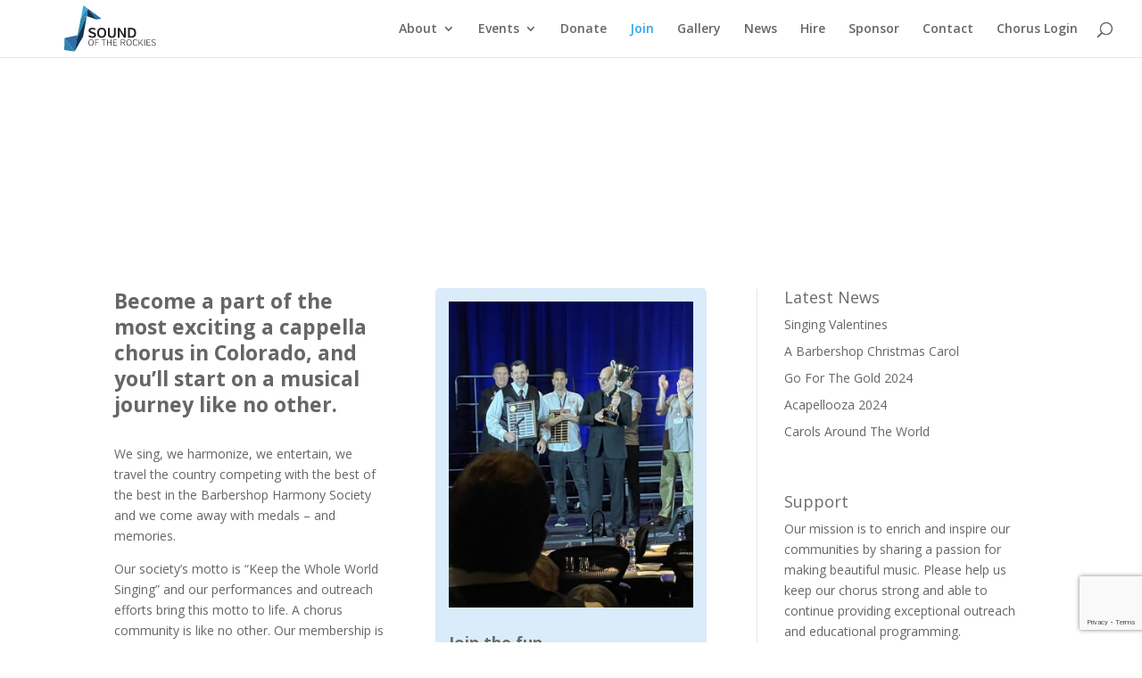

--- FILE ---
content_type: text/html; charset=utf-8
request_url: https://www.google.com/recaptcha/api2/anchor?ar=1&k=6LfDl9EUAAAAAOjRj78xwWc0kPtURw2-eE8pCdEt&co=aHR0cHM6Ly9zb3VuZG9mdGhlcm9ja2llcy5jb206NDQz&hl=en&v=N67nZn4AqZkNcbeMu4prBgzg&size=invisible&anchor-ms=20000&execute-ms=30000&cb=x64awhsm9cwn
body_size: 48895
content:
<!DOCTYPE HTML><html dir="ltr" lang="en"><head><meta http-equiv="Content-Type" content="text/html; charset=UTF-8">
<meta http-equiv="X-UA-Compatible" content="IE=edge">
<title>reCAPTCHA</title>
<style type="text/css">
/* cyrillic-ext */
@font-face {
  font-family: 'Roboto';
  font-style: normal;
  font-weight: 400;
  font-stretch: 100%;
  src: url(//fonts.gstatic.com/s/roboto/v48/KFO7CnqEu92Fr1ME7kSn66aGLdTylUAMa3GUBHMdazTgWw.woff2) format('woff2');
  unicode-range: U+0460-052F, U+1C80-1C8A, U+20B4, U+2DE0-2DFF, U+A640-A69F, U+FE2E-FE2F;
}
/* cyrillic */
@font-face {
  font-family: 'Roboto';
  font-style: normal;
  font-weight: 400;
  font-stretch: 100%;
  src: url(//fonts.gstatic.com/s/roboto/v48/KFO7CnqEu92Fr1ME7kSn66aGLdTylUAMa3iUBHMdazTgWw.woff2) format('woff2');
  unicode-range: U+0301, U+0400-045F, U+0490-0491, U+04B0-04B1, U+2116;
}
/* greek-ext */
@font-face {
  font-family: 'Roboto';
  font-style: normal;
  font-weight: 400;
  font-stretch: 100%;
  src: url(//fonts.gstatic.com/s/roboto/v48/KFO7CnqEu92Fr1ME7kSn66aGLdTylUAMa3CUBHMdazTgWw.woff2) format('woff2');
  unicode-range: U+1F00-1FFF;
}
/* greek */
@font-face {
  font-family: 'Roboto';
  font-style: normal;
  font-weight: 400;
  font-stretch: 100%;
  src: url(//fonts.gstatic.com/s/roboto/v48/KFO7CnqEu92Fr1ME7kSn66aGLdTylUAMa3-UBHMdazTgWw.woff2) format('woff2');
  unicode-range: U+0370-0377, U+037A-037F, U+0384-038A, U+038C, U+038E-03A1, U+03A3-03FF;
}
/* math */
@font-face {
  font-family: 'Roboto';
  font-style: normal;
  font-weight: 400;
  font-stretch: 100%;
  src: url(//fonts.gstatic.com/s/roboto/v48/KFO7CnqEu92Fr1ME7kSn66aGLdTylUAMawCUBHMdazTgWw.woff2) format('woff2');
  unicode-range: U+0302-0303, U+0305, U+0307-0308, U+0310, U+0312, U+0315, U+031A, U+0326-0327, U+032C, U+032F-0330, U+0332-0333, U+0338, U+033A, U+0346, U+034D, U+0391-03A1, U+03A3-03A9, U+03B1-03C9, U+03D1, U+03D5-03D6, U+03F0-03F1, U+03F4-03F5, U+2016-2017, U+2034-2038, U+203C, U+2040, U+2043, U+2047, U+2050, U+2057, U+205F, U+2070-2071, U+2074-208E, U+2090-209C, U+20D0-20DC, U+20E1, U+20E5-20EF, U+2100-2112, U+2114-2115, U+2117-2121, U+2123-214F, U+2190, U+2192, U+2194-21AE, U+21B0-21E5, U+21F1-21F2, U+21F4-2211, U+2213-2214, U+2216-22FF, U+2308-230B, U+2310, U+2319, U+231C-2321, U+2336-237A, U+237C, U+2395, U+239B-23B7, U+23D0, U+23DC-23E1, U+2474-2475, U+25AF, U+25B3, U+25B7, U+25BD, U+25C1, U+25CA, U+25CC, U+25FB, U+266D-266F, U+27C0-27FF, U+2900-2AFF, U+2B0E-2B11, U+2B30-2B4C, U+2BFE, U+3030, U+FF5B, U+FF5D, U+1D400-1D7FF, U+1EE00-1EEFF;
}
/* symbols */
@font-face {
  font-family: 'Roboto';
  font-style: normal;
  font-weight: 400;
  font-stretch: 100%;
  src: url(//fonts.gstatic.com/s/roboto/v48/KFO7CnqEu92Fr1ME7kSn66aGLdTylUAMaxKUBHMdazTgWw.woff2) format('woff2');
  unicode-range: U+0001-000C, U+000E-001F, U+007F-009F, U+20DD-20E0, U+20E2-20E4, U+2150-218F, U+2190, U+2192, U+2194-2199, U+21AF, U+21E6-21F0, U+21F3, U+2218-2219, U+2299, U+22C4-22C6, U+2300-243F, U+2440-244A, U+2460-24FF, U+25A0-27BF, U+2800-28FF, U+2921-2922, U+2981, U+29BF, U+29EB, U+2B00-2BFF, U+4DC0-4DFF, U+FFF9-FFFB, U+10140-1018E, U+10190-1019C, U+101A0, U+101D0-101FD, U+102E0-102FB, U+10E60-10E7E, U+1D2C0-1D2D3, U+1D2E0-1D37F, U+1F000-1F0FF, U+1F100-1F1AD, U+1F1E6-1F1FF, U+1F30D-1F30F, U+1F315, U+1F31C, U+1F31E, U+1F320-1F32C, U+1F336, U+1F378, U+1F37D, U+1F382, U+1F393-1F39F, U+1F3A7-1F3A8, U+1F3AC-1F3AF, U+1F3C2, U+1F3C4-1F3C6, U+1F3CA-1F3CE, U+1F3D4-1F3E0, U+1F3ED, U+1F3F1-1F3F3, U+1F3F5-1F3F7, U+1F408, U+1F415, U+1F41F, U+1F426, U+1F43F, U+1F441-1F442, U+1F444, U+1F446-1F449, U+1F44C-1F44E, U+1F453, U+1F46A, U+1F47D, U+1F4A3, U+1F4B0, U+1F4B3, U+1F4B9, U+1F4BB, U+1F4BF, U+1F4C8-1F4CB, U+1F4D6, U+1F4DA, U+1F4DF, U+1F4E3-1F4E6, U+1F4EA-1F4ED, U+1F4F7, U+1F4F9-1F4FB, U+1F4FD-1F4FE, U+1F503, U+1F507-1F50B, U+1F50D, U+1F512-1F513, U+1F53E-1F54A, U+1F54F-1F5FA, U+1F610, U+1F650-1F67F, U+1F687, U+1F68D, U+1F691, U+1F694, U+1F698, U+1F6AD, U+1F6B2, U+1F6B9-1F6BA, U+1F6BC, U+1F6C6-1F6CF, U+1F6D3-1F6D7, U+1F6E0-1F6EA, U+1F6F0-1F6F3, U+1F6F7-1F6FC, U+1F700-1F7FF, U+1F800-1F80B, U+1F810-1F847, U+1F850-1F859, U+1F860-1F887, U+1F890-1F8AD, U+1F8B0-1F8BB, U+1F8C0-1F8C1, U+1F900-1F90B, U+1F93B, U+1F946, U+1F984, U+1F996, U+1F9E9, U+1FA00-1FA6F, U+1FA70-1FA7C, U+1FA80-1FA89, U+1FA8F-1FAC6, U+1FACE-1FADC, U+1FADF-1FAE9, U+1FAF0-1FAF8, U+1FB00-1FBFF;
}
/* vietnamese */
@font-face {
  font-family: 'Roboto';
  font-style: normal;
  font-weight: 400;
  font-stretch: 100%;
  src: url(//fonts.gstatic.com/s/roboto/v48/KFO7CnqEu92Fr1ME7kSn66aGLdTylUAMa3OUBHMdazTgWw.woff2) format('woff2');
  unicode-range: U+0102-0103, U+0110-0111, U+0128-0129, U+0168-0169, U+01A0-01A1, U+01AF-01B0, U+0300-0301, U+0303-0304, U+0308-0309, U+0323, U+0329, U+1EA0-1EF9, U+20AB;
}
/* latin-ext */
@font-face {
  font-family: 'Roboto';
  font-style: normal;
  font-weight: 400;
  font-stretch: 100%;
  src: url(//fonts.gstatic.com/s/roboto/v48/KFO7CnqEu92Fr1ME7kSn66aGLdTylUAMa3KUBHMdazTgWw.woff2) format('woff2');
  unicode-range: U+0100-02BA, U+02BD-02C5, U+02C7-02CC, U+02CE-02D7, U+02DD-02FF, U+0304, U+0308, U+0329, U+1D00-1DBF, U+1E00-1E9F, U+1EF2-1EFF, U+2020, U+20A0-20AB, U+20AD-20C0, U+2113, U+2C60-2C7F, U+A720-A7FF;
}
/* latin */
@font-face {
  font-family: 'Roboto';
  font-style: normal;
  font-weight: 400;
  font-stretch: 100%;
  src: url(//fonts.gstatic.com/s/roboto/v48/KFO7CnqEu92Fr1ME7kSn66aGLdTylUAMa3yUBHMdazQ.woff2) format('woff2');
  unicode-range: U+0000-00FF, U+0131, U+0152-0153, U+02BB-02BC, U+02C6, U+02DA, U+02DC, U+0304, U+0308, U+0329, U+2000-206F, U+20AC, U+2122, U+2191, U+2193, U+2212, U+2215, U+FEFF, U+FFFD;
}
/* cyrillic-ext */
@font-face {
  font-family: 'Roboto';
  font-style: normal;
  font-weight: 500;
  font-stretch: 100%;
  src: url(//fonts.gstatic.com/s/roboto/v48/KFO7CnqEu92Fr1ME7kSn66aGLdTylUAMa3GUBHMdazTgWw.woff2) format('woff2');
  unicode-range: U+0460-052F, U+1C80-1C8A, U+20B4, U+2DE0-2DFF, U+A640-A69F, U+FE2E-FE2F;
}
/* cyrillic */
@font-face {
  font-family: 'Roboto';
  font-style: normal;
  font-weight: 500;
  font-stretch: 100%;
  src: url(//fonts.gstatic.com/s/roboto/v48/KFO7CnqEu92Fr1ME7kSn66aGLdTylUAMa3iUBHMdazTgWw.woff2) format('woff2');
  unicode-range: U+0301, U+0400-045F, U+0490-0491, U+04B0-04B1, U+2116;
}
/* greek-ext */
@font-face {
  font-family: 'Roboto';
  font-style: normal;
  font-weight: 500;
  font-stretch: 100%;
  src: url(//fonts.gstatic.com/s/roboto/v48/KFO7CnqEu92Fr1ME7kSn66aGLdTylUAMa3CUBHMdazTgWw.woff2) format('woff2');
  unicode-range: U+1F00-1FFF;
}
/* greek */
@font-face {
  font-family: 'Roboto';
  font-style: normal;
  font-weight: 500;
  font-stretch: 100%;
  src: url(//fonts.gstatic.com/s/roboto/v48/KFO7CnqEu92Fr1ME7kSn66aGLdTylUAMa3-UBHMdazTgWw.woff2) format('woff2');
  unicode-range: U+0370-0377, U+037A-037F, U+0384-038A, U+038C, U+038E-03A1, U+03A3-03FF;
}
/* math */
@font-face {
  font-family: 'Roboto';
  font-style: normal;
  font-weight: 500;
  font-stretch: 100%;
  src: url(//fonts.gstatic.com/s/roboto/v48/KFO7CnqEu92Fr1ME7kSn66aGLdTylUAMawCUBHMdazTgWw.woff2) format('woff2');
  unicode-range: U+0302-0303, U+0305, U+0307-0308, U+0310, U+0312, U+0315, U+031A, U+0326-0327, U+032C, U+032F-0330, U+0332-0333, U+0338, U+033A, U+0346, U+034D, U+0391-03A1, U+03A3-03A9, U+03B1-03C9, U+03D1, U+03D5-03D6, U+03F0-03F1, U+03F4-03F5, U+2016-2017, U+2034-2038, U+203C, U+2040, U+2043, U+2047, U+2050, U+2057, U+205F, U+2070-2071, U+2074-208E, U+2090-209C, U+20D0-20DC, U+20E1, U+20E5-20EF, U+2100-2112, U+2114-2115, U+2117-2121, U+2123-214F, U+2190, U+2192, U+2194-21AE, U+21B0-21E5, U+21F1-21F2, U+21F4-2211, U+2213-2214, U+2216-22FF, U+2308-230B, U+2310, U+2319, U+231C-2321, U+2336-237A, U+237C, U+2395, U+239B-23B7, U+23D0, U+23DC-23E1, U+2474-2475, U+25AF, U+25B3, U+25B7, U+25BD, U+25C1, U+25CA, U+25CC, U+25FB, U+266D-266F, U+27C0-27FF, U+2900-2AFF, U+2B0E-2B11, U+2B30-2B4C, U+2BFE, U+3030, U+FF5B, U+FF5D, U+1D400-1D7FF, U+1EE00-1EEFF;
}
/* symbols */
@font-face {
  font-family: 'Roboto';
  font-style: normal;
  font-weight: 500;
  font-stretch: 100%;
  src: url(//fonts.gstatic.com/s/roboto/v48/KFO7CnqEu92Fr1ME7kSn66aGLdTylUAMaxKUBHMdazTgWw.woff2) format('woff2');
  unicode-range: U+0001-000C, U+000E-001F, U+007F-009F, U+20DD-20E0, U+20E2-20E4, U+2150-218F, U+2190, U+2192, U+2194-2199, U+21AF, U+21E6-21F0, U+21F3, U+2218-2219, U+2299, U+22C4-22C6, U+2300-243F, U+2440-244A, U+2460-24FF, U+25A0-27BF, U+2800-28FF, U+2921-2922, U+2981, U+29BF, U+29EB, U+2B00-2BFF, U+4DC0-4DFF, U+FFF9-FFFB, U+10140-1018E, U+10190-1019C, U+101A0, U+101D0-101FD, U+102E0-102FB, U+10E60-10E7E, U+1D2C0-1D2D3, U+1D2E0-1D37F, U+1F000-1F0FF, U+1F100-1F1AD, U+1F1E6-1F1FF, U+1F30D-1F30F, U+1F315, U+1F31C, U+1F31E, U+1F320-1F32C, U+1F336, U+1F378, U+1F37D, U+1F382, U+1F393-1F39F, U+1F3A7-1F3A8, U+1F3AC-1F3AF, U+1F3C2, U+1F3C4-1F3C6, U+1F3CA-1F3CE, U+1F3D4-1F3E0, U+1F3ED, U+1F3F1-1F3F3, U+1F3F5-1F3F7, U+1F408, U+1F415, U+1F41F, U+1F426, U+1F43F, U+1F441-1F442, U+1F444, U+1F446-1F449, U+1F44C-1F44E, U+1F453, U+1F46A, U+1F47D, U+1F4A3, U+1F4B0, U+1F4B3, U+1F4B9, U+1F4BB, U+1F4BF, U+1F4C8-1F4CB, U+1F4D6, U+1F4DA, U+1F4DF, U+1F4E3-1F4E6, U+1F4EA-1F4ED, U+1F4F7, U+1F4F9-1F4FB, U+1F4FD-1F4FE, U+1F503, U+1F507-1F50B, U+1F50D, U+1F512-1F513, U+1F53E-1F54A, U+1F54F-1F5FA, U+1F610, U+1F650-1F67F, U+1F687, U+1F68D, U+1F691, U+1F694, U+1F698, U+1F6AD, U+1F6B2, U+1F6B9-1F6BA, U+1F6BC, U+1F6C6-1F6CF, U+1F6D3-1F6D7, U+1F6E0-1F6EA, U+1F6F0-1F6F3, U+1F6F7-1F6FC, U+1F700-1F7FF, U+1F800-1F80B, U+1F810-1F847, U+1F850-1F859, U+1F860-1F887, U+1F890-1F8AD, U+1F8B0-1F8BB, U+1F8C0-1F8C1, U+1F900-1F90B, U+1F93B, U+1F946, U+1F984, U+1F996, U+1F9E9, U+1FA00-1FA6F, U+1FA70-1FA7C, U+1FA80-1FA89, U+1FA8F-1FAC6, U+1FACE-1FADC, U+1FADF-1FAE9, U+1FAF0-1FAF8, U+1FB00-1FBFF;
}
/* vietnamese */
@font-face {
  font-family: 'Roboto';
  font-style: normal;
  font-weight: 500;
  font-stretch: 100%;
  src: url(//fonts.gstatic.com/s/roboto/v48/KFO7CnqEu92Fr1ME7kSn66aGLdTylUAMa3OUBHMdazTgWw.woff2) format('woff2');
  unicode-range: U+0102-0103, U+0110-0111, U+0128-0129, U+0168-0169, U+01A0-01A1, U+01AF-01B0, U+0300-0301, U+0303-0304, U+0308-0309, U+0323, U+0329, U+1EA0-1EF9, U+20AB;
}
/* latin-ext */
@font-face {
  font-family: 'Roboto';
  font-style: normal;
  font-weight: 500;
  font-stretch: 100%;
  src: url(//fonts.gstatic.com/s/roboto/v48/KFO7CnqEu92Fr1ME7kSn66aGLdTylUAMa3KUBHMdazTgWw.woff2) format('woff2');
  unicode-range: U+0100-02BA, U+02BD-02C5, U+02C7-02CC, U+02CE-02D7, U+02DD-02FF, U+0304, U+0308, U+0329, U+1D00-1DBF, U+1E00-1E9F, U+1EF2-1EFF, U+2020, U+20A0-20AB, U+20AD-20C0, U+2113, U+2C60-2C7F, U+A720-A7FF;
}
/* latin */
@font-face {
  font-family: 'Roboto';
  font-style: normal;
  font-weight: 500;
  font-stretch: 100%;
  src: url(//fonts.gstatic.com/s/roboto/v48/KFO7CnqEu92Fr1ME7kSn66aGLdTylUAMa3yUBHMdazQ.woff2) format('woff2');
  unicode-range: U+0000-00FF, U+0131, U+0152-0153, U+02BB-02BC, U+02C6, U+02DA, U+02DC, U+0304, U+0308, U+0329, U+2000-206F, U+20AC, U+2122, U+2191, U+2193, U+2212, U+2215, U+FEFF, U+FFFD;
}
/* cyrillic-ext */
@font-face {
  font-family: 'Roboto';
  font-style: normal;
  font-weight: 900;
  font-stretch: 100%;
  src: url(//fonts.gstatic.com/s/roboto/v48/KFO7CnqEu92Fr1ME7kSn66aGLdTylUAMa3GUBHMdazTgWw.woff2) format('woff2');
  unicode-range: U+0460-052F, U+1C80-1C8A, U+20B4, U+2DE0-2DFF, U+A640-A69F, U+FE2E-FE2F;
}
/* cyrillic */
@font-face {
  font-family: 'Roboto';
  font-style: normal;
  font-weight: 900;
  font-stretch: 100%;
  src: url(//fonts.gstatic.com/s/roboto/v48/KFO7CnqEu92Fr1ME7kSn66aGLdTylUAMa3iUBHMdazTgWw.woff2) format('woff2');
  unicode-range: U+0301, U+0400-045F, U+0490-0491, U+04B0-04B1, U+2116;
}
/* greek-ext */
@font-face {
  font-family: 'Roboto';
  font-style: normal;
  font-weight: 900;
  font-stretch: 100%;
  src: url(//fonts.gstatic.com/s/roboto/v48/KFO7CnqEu92Fr1ME7kSn66aGLdTylUAMa3CUBHMdazTgWw.woff2) format('woff2');
  unicode-range: U+1F00-1FFF;
}
/* greek */
@font-face {
  font-family: 'Roboto';
  font-style: normal;
  font-weight: 900;
  font-stretch: 100%;
  src: url(//fonts.gstatic.com/s/roboto/v48/KFO7CnqEu92Fr1ME7kSn66aGLdTylUAMa3-UBHMdazTgWw.woff2) format('woff2');
  unicode-range: U+0370-0377, U+037A-037F, U+0384-038A, U+038C, U+038E-03A1, U+03A3-03FF;
}
/* math */
@font-face {
  font-family: 'Roboto';
  font-style: normal;
  font-weight: 900;
  font-stretch: 100%;
  src: url(//fonts.gstatic.com/s/roboto/v48/KFO7CnqEu92Fr1ME7kSn66aGLdTylUAMawCUBHMdazTgWw.woff2) format('woff2');
  unicode-range: U+0302-0303, U+0305, U+0307-0308, U+0310, U+0312, U+0315, U+031A, U+0326-0327, U+032C, U+032F-0330, U+0332-0333, U+0338, U+033A, U+0346, U+034D, U+0391-03A1, U+03A3-03A9, U+03B1-03C9, U+03D1, U+03D5-03D6, U+03F0-03F1, U+03F4-03F5, U+2016-2017, U+2034-2038, U+203C, U+2040, U+2043, U+2047, U+2050, U+2057, U+205F, U+2070-2071, U+2074-208E, U+2090-209C, U+20D0-20DC, U+20E1, U+20E5-20EF, U+2100-2112, U+2114-2115, U+2117-2121, U+2123-214F, U+2190, U+2192, U+2194-21AE, U+21B0-21E5, U+21F1-21F2, U+21F4-2211, U+2213-2214, U+2216-22FF, U+2308-230B, U+2310, U+2319, U+231C-2321, U+2336-237A, U+237C, U+2395, U+239B-23B7, U+23D0, U+23DC-23E1, U+2474-2475, U+25AF, U+25B3, U+25B7, U+25BD, U+25C1, U+25CA, U+25CC, U+25FB, U+266D-266F, U+27C0-27FF, U+2900-2AFF, U+2B0E-2B11, U+2B30-2B4C, U+2BFE, U+3030, U+FF5B, U+FF5D, U+1D400-1D7FF, U+1EE00-1EEFF;
}
/* symbols */
@font-face {
  font-family: 'Roboto';
  font-style: normal;
  font-weight: 900;
  font-stretch: 100%;
  src: url(//fonts.gstatic.com/s/roboto/v48/KFO7CnqEu92Fr1ME7kSn66aGLdTylUAMaxKUBHMdazTgWw.woff2) format('woff2');
  unicode-range: U+0001-000C, U+000E-001F, U+007F-009F, U+20DD-20E0, U+20E2-20E4, U+2150-218F, U+2190, U+2192, U+2194-2199, U+21AF, U+21E6-21F0, U+21F3, U+2218-2219, U+2299, U+22C4-22C6, U+2300-243F, U+2440-244A, U+2460-24FF, U+25A0-27BF, U+2800-28FF, U+2921-2922, U+2981, U+29BF, U+29EB, U+2B00-2BFF, U+4DC0-4DFF, U+FFF9-FFFB, U+10140-1018E, U+10190-1019C, U+101A0, U+101D0-101FD, U+102E0-102FB, U+10E60-10E7E, U+1D2C0-1D2D3, U+1D2E0-1D37F, U+1F000-1F0FF, U+1F100-1F1AD, U+1F1E6-1F1FF, U+1F30D-1F30F, U+1F315, U+1F31C, U+1F31E, U+1F320-1F32C, U+1F336, U+1F378, U+1F37D, U+1F382, U+1F393-1F39F, U+1F3A7-1F3A8, U+1F3AC-1F3AF, U+1F3C2, U+1F3C4-1F3C6, U+1F3CA-1F3CE, U+1F3D4-1F3E0, U+1F3ED, U+1F3F1-1F3F3, U+1F3F5-1F3F7, U+1F408, U+1F415, U+1F41F, U+1F426, U+1F43F, U+1F441-1F442, U+1F444, U+1F446-1F449, U+1F44C-1F44E, U+1F453, U+1F46A, U+1F47D, U+1F4A3, U+1F4B0, U+1F4B3, U+1F4B9, U+1F4BB, U+1F4BF, U+1F4C8-1F4CB, U+1F4D6, U+1F4DA, U+1F4DF, U+1F4E3-1F4E6, U+1F4EA-1F4ED, U+1F4F7, U+1F4F9-1F4FB, U+1F4FD-1F4FE, U+1F503, U+1F507-1F50B, U+1F50D, U+1F512-1F513, U+1F53E-1F54A, U+1F54F-1F5FA, U+1F610, U+1F650-1F67F, U+1F687, U+1F68D, U+1F691, U+1F694, U+1F698, U+1F6AD, U+1F6B2, U+1F6B9-1F6BA, U+1F6BC, U+1F6C6-1F6CF, U+1F6D3-1F6D7, U+1F6E0-1F6EA, U+1F6F0-1F6F3, U+1F6F7-1F6FC, U+1F700-1F7FF, U+1F800-1F80B, U+1F810-1F847, U+1F850-1F859, U+1F860-1F887, U+1F890-1F8AD, U+1F8B0-1F8BB, U+1F8C0-1F8C1, U+1F900-1F90B, U+1F93B, U+1F946, U+1F984, U+1F996, U+1F9E9, U+1FA00-1FA6F, U+1FA70-1FA7C, U+1FA80-1FA89, U+1FA8F-1FAC6, U+1FACE-1FADC, U+1FADF-1FAE9, U+1FAF0-1FAF8, U+1FB00-1FBFF;
}
/* vietnamese */
@font-face {
  font-family: 'Roboto';
  font-style: normal;
  font-weight: 900;
  font-stretch: 100%;
  src: url(//fonts.gstatic.com/s/roboto/v48/KFO7CnqEu92Fr1ME7kSn66aGLdTylUAMa3OUBHMdazTgWw.woff2) format('woff2');
  unicode-range: U+0102-0103, U+0110-0111, U+0128-0129, U+0168-0169, U+01A0-01A1, U+01AF-01B0, U+0300-0301, U+0303-0304, U+0308-0309, U+0323, U+0329, U+1EA0-1EF9, U+20AB;
}
/* latin-ext */
@font-face {
  font-family: 'Roboto';
  font-style: normal;
  font-weight: 900;
  font-stretch: 100%;
  src: url(//fonts.gstatic.com/s/roboto/v48/KFO7CnqEu92Fr1ME7kSn66aGLdTylUAMa3KUBHMdazTgWw.woff2) format('woff2');
  unicode-range: U+0100-02BA, U+02BD-02C5, U+02C7-02CC, U+02CE-02D7, U+02DD-02FF, U+0304, U+0308, U+0329, U+1D00-1DBF, U+1E00-1E9F, U+1EF2-1EFF, U+2020, U+20A0-20AB, U+20AD-20C0, U+2113, U+2C60-2C7F, U+A720-A7FF;
}
/* latin */
@font-face {
  font-family: 'Roboto';
  font-style: normal;
  font-weight: 900;
  font-stretch: 100%;
  src: url(//fonts.gstatic.com/s/roboto/v48/KFO7CnqEu92Fr1ME7kSn66aGLdTylUAMa3yUBHMdazQ.woff2) format('woff2');
  unicode-range: U+0000-00FF, U+0131, U+0152-0153, U+02BB-02BC, U+02C6, U+02DA, U+02DC, U+0304, U+0308, U+0329, U+2000-206F, U+20AC, U+2122, U+2191, U+2193, U+2212, U+2215, U+FEFF, U+FFFD;
}

</style>
<link rel="stylesheet" type="text/css" href="https://www.gstatic.com/recaptcha/releases/N67nZn4AqZkNcbeMu4prBgzg/styles__ltr.css">
<script nonce="CglW0H-ZiEFgiqoDLXPPjQ" type="text/javascript">window['__recaptcha_api'] = 'https://www.google.com/recaptcha/api2/';</script>
<script type="text/javascript" src="https://www.gstatic.com/recaptcha/releases/N67nZn4AqZkNcbeMu4prBgzg/recaptcha__en.js" nonce="CglW0H-ZiEFgiqoDLXPPjQ">
      
    </script></head>
<body><div id="rc-anchor-alert" class="rc-anchor-alert"></div>
<input type="hidden" id="recaptcha-token" value="[base64]">
<script type="text/javascript" nonce="CglW0H-ZiEFgiqoDLXPPjQ">
      recaptcha.anchor.Main.init("[\x22ainput\x22,[\x22bgdata\x22,\x22\x22,\[base64]/[base64]/[base64]/bmV3IHJbeF0oY1swXSk6RT09Mj9uZXcgclt4XShjWzBdLGNbMV0pOkU9PTM/bmV3IHJbeF0oY1swXSxjWzFdLGNbMl0pOkU9PTQ/[base64]/[base64]/[base64]/[base64]/[base64]/[base64]/[base64]/[base64]\x22,\[base64]\\u003d\\u003d\x22,\x22e8K5esOvZ8KHTMOURxZqJsKGW8OVRH9kw6jCijLCsmnCiDXCsVDDkUR2w6YkN8OoUHE0wp/[base64]/CiWTDkmvDksO9WRQubMKJw4VJw77DslPDp8OqE8KidiTDpn7DsMK4I8OMJmMRw6g7WsOVwp4OC8OlCA8xwpvCncOvwpBDwqYKe37Drm0YwrrDjsKowoTDpsKNwpBdADPChMKCN34EwrnDkMKWPCEIIcOKwpHCnhrDqMOFRGQmwqfCosKpAsO6U0DCj8O3w7/DkMK0w6vDu25Cw5NmUB9Dw5tFX0kqE3bDm8O1K27ClFfCi2zDtMObCEXCscK+PjnCoG/Cj3JiPMODwqLCn3DDtWkFAU7DnXfDq8KMwoQDGkYEbMORUMK4wo/CpsOHATbDmhTDlsOGKcOQwq7DgsKHcFTDvWDDjzpYwrzCpcOUGsOucxBmY27ChcKwJMOSFMKJE3nClcKXNsK9dAvDqS/DisObAMKwwqBlwpPCm8Ocw5DDshwpFWnDvVU3wq3CusKeb8KnwoTDjxbCpcKOwpbDjcK5KUjCn8OWLH0Hw4k5ImzCo8OHw6jDkcOLOWxVw7wrw5zDk0Few48wakrCtQh5w4/DkHvDghHDksKCXjHDi8O1wrjDnsK6w6w2Tw0zw7ELNcOgc8OUO1DCpMKzwpbCgsO6MMOswqs5DcOjwoPCu8K6w7hUFcKEYsKjTRXCg8OJwqEuwoF3wpvDj3nCrsOcw6PCgwjDocKjwqXDusKBMsOBT0pCw5LCgw4oSMK0wo/Dh8K0w5DCssKJWsKFw4HDlsKfGcO7wrjDo8KDwqPDo1UHG0cRw5XCohPCnmoww6YhDyhXwokvdsOTwoIVwpHDhsKUH8K4FV5se3PCgcOQMQ95bsK0wqg4D8OOw43DnU4lfcKpOcONw7bDszLDvMOlw65bGcOLw6bDqRJ9woHCpsO2wrc8OztYR8OkbQDCo1Q/[base64]/DhR/ConvCl8KYw6drfUVpM8KwwrjDgFLDmcK8HD3DhFEuwpbCnsOXwpYQwojCqMOTwq/DvhLDiHoxe3/CgREJEcKHa8O3w6MYbcKeVsOjJEV8w5jChsOFTS7Cp8KTwrgLf1DDs8OFw6hCwqF2B8OEBcK/Pi7CqX9KCcKPw5PDmh1EWMOAHcO+wrYDSMOqwpEgBlwkwpkSQ0PCmcOUw6ZxUxLCh39rHDjDjBwgPMO6wqPCsTALw4fCicKtwoQlBsKiw4nDgcOJTMORw5fDkx/DoU4dTMK5wp0aw6xhGcKUwpc0TMK0w5DDg3ZZLmnDnBAjf0Fow4jCilfCv8KZw57DkGVVE8KvWl7CkArDnFnDpC/DmDvDscO/w6jDgARSwo0VLcKfwr/Dv2XCr8O4XsOpw47DgAAcRkLDvcOrwqzCgFgGNGjDm8KkUcKFw5krwqnDpcKreHvCq2TCrhrCqMKPw6LDjWpfZsO8LMOCKsKzwrV/woHCqx7DucOVw5ErQcKsZMK1dsKlasKKw5Jqw4lMwpNefcOGwofDqMKpw5lgwprDucKqw7dgwpQSwpEMw6TDvndQw6gnw6LDgMK/wrjCkAHCpUPCjSHDtSfDnsOyw5zDrsKFwpxrGC5qEEpjVFzCvSrDm8Klw4XDhcKMXcKVw59sKjXCsUsxQTrDi0lQS8O4McOyFzPCkljDhArCmUfCnxjCpsOKJHlwwqzDn8OwOkHCtMKMasKMwpR/wqLDtcODwpvCrMKUw6/DrsO7UsK6SGbDvMKzTHEPw4nDjSPCrsKNKcKjw7pbwovDtsOAw5o8w7LCgHYnYcOBw7YbVUQJUmYKRX4qUcOzw7hZeB/[base64]/w4XDpzTDvEIjS8OBwqXCqiHDsxk8woLDjsOBw4TCnMKUJn7CmcK8wp0Mw7fCn8Oqw7DDt2nDgcKfwp/DhhLCh8Kkw5HDhV7DvMKxVCvCosK8wp/DilDDuDPDmS0Bw4tXMsO+fsOJwqnCriTCocOCw59tbsKWwpbCnMKUYEY7wqjDhVvCjsKEwp5uwokhN8KzPMKCK8O1WQkwwqZdOsK0woHCgUrCnDBTwrHChcKNDMOaw7gES8KVeBQ1wpVYwrYDT8KjMsKjeMOreWBQwobClsOVEHYSfGNcNnB8QEzDslEpIMO3SMO9wo/[base64]/[base64]/[base64]/UMK0w49sVMKaXRXCoh/DtcKYwrzDuVZbw5jCvgx8O8KZw4rCl1QCH8OLdkDCqcKVw7/DlcOkBcKIZMKcwrzDjDfCty16ABvDksKSMcKBwrbCoELDqcK4wqhIw7DCkEvCo0/CmsOMcMOHw6s1e8OLwozDtcOXw5F/[base64]/[base64]/[base64]/DsDNBwoM/[base64]/[base64]/Cji4vw77Dr2QNSsOsw57DiFY6LRkZw5zDq8OSRQUhOsOSG8KRw4HCuH3DiMOkM8ODw5ZZw5bCjMOFw4zDl2HDqn/DlsOpw4LChmjCtW3CqcKzwpxkw6dlwo9DVA53w63DtMKfw6sfwpPDucKMcMOrwrYIIsOhw7gTMyHDpnZsw68fw7Mww5c7w4rCicO3LmHCtFnDoQ7ChRbCmMK1wqbCpcKITMOze8OBOm1tw4Bkw7zCokvDp8OsKMOUw6Z0w43Dqg5FayDDlhfCgj89wpDCm2gfJz/[base64]/DqEEywrXClsKZwqQNLsK2VMONPRjCssOfHH4PwqVuA1obbnfCmMO/wokId050VcKywqfCqHvDiMOEw4Egw5RKwoTDvMKOHGUtWcOxDBLCpy3DvsO7w7BEGljCtcK7Zz/DpsOrw44Tw6s3wqN6AH/DmsOKK8K1c8OjY3x3w6zDtVpXBQzCuXxAKcOkKzttwoPChsK/G2XDp8KGIcKJw6nCj8OcEcOTwoY8w4/Dk8KcNsOQw7rCosKQTsKRHkPCjBXDhggyf8Olw7rDv8OYw6FNw5AwDMKXw5pFKS7DliZ/LMONK8KbUENWw5c0asK3WcKQwobCvcKnwpp7Sm3Ct8K1wozCphLDhhXDlcOqR8KGwoTCl2HClFrCskjCkH9jwq0Lc8Oow6TCv8O2w59kwrXDh8O8Yy5aw7tvW8OyeyJ7wq0mw5/[base64]/CtMKDwrTCoMOyEz5Sw6PChxNrRzXDsVzDo1sLwr80w5XDi8KtGWhtwp8JeMKlGhbDtSxBaMKbw7XDjDPCjMKpwpcDUT/CpkV/[base64]/CtxQkw4oWwpfDkcKVWHJPc1zCusOww6bDhMO2UMKnT8OHE8Orc8KnO8KcUSTDoCVgE8KTw5rDqsKUwqjCulg/OMOOwoPCjsOoGmJ/w5TCnsKMZQbDoH0taXHDnTguNcOdUzzCqQQCXSDDnsKHUm7CrX8ywplNNsObIcKnw6vDt8O7woFVwpfDiDbCr8Ksw4/DqUElw6nCnMKFwrUEw6FnR8O4w7AtOcOqWWcewq3Cl8Kiw4NKwpQ2wrfCuMK4bMOmOcODHMKcIMKTw68xNFDDiGzDr8O5wp0mdMOBUsKTIibCucK3wpEqwqXCtjLDhlbClcK1w5xNw64iTsK4woTDkcKdL8K/b8ORwoLDrnUew65gfzlIwpgbwoMmwrUWVA45wqrCkggyeMKGwqVww7zDjS/Cqg1lW2PDhlnCusONwr1XwqnCqA/DvcOTwo/CicKXaB9ZwqTDtsOsDMO0w5fDhQ/CnkrClcKOw7fDscKQNznDl2HCnEjDqcKiBsO9UG9uQHYMwqPCiA9nw4DDvMOBY8Orw5/DhEpswrlccsK8wqAfPTZGUAfCjUHCsF1DQ8O5w6hUQcOawp0tUgDCqDA7w4LDj8OVPcKtCsOKDsOHwofDmsK7w5t+w4NVZ8O5LxHDqExyw5/DuRrDhDYjwpkpH8KqwpFEw4PDn8O3wqIZa0cNwpnCjMOgbG7Co8KNRsKhw5hkw4UYI8O5G8OdDMOqw7lsWsOVFnHCrHgFAHYaw4DDqUIrwqfDpcKyV8OWa8OZwqfCo8OhPSrCiMODHiZqw6/[base64]/[base64]/Dt8KKwr8SSsKZa8OZPMKrw5cRdMOsNz8uLsKaOj/Do8OGw4lDFcK/PCDDlsORwofDssK+wrBdfmZUIjonwqHCllM5w7ofR2PDkjjDm8KHHMObw4/DkSZ8fgPCqizDigHDjcOTEMOhw7LCvmPCvBXDscKKdXxqN8OTYsKkNyYlNUNJwqDCrDRFw77CicOOwrUOw4XCjcKzw5gvFlswIcOqw7PDjxk6EMK7XW9/PipCw5tSLMKQwozDkR9GP2RtFcO4wo4vwoQAwq/Ck8OVw7IuZcOYKsO2LS7DlcOmw7dRR8OmAyhnasOdCzPDhxwKw7siG8O0T8O0wr8JbwkLB8OJCiPCjS96dnPCskPDr2VrYsOcwqbClsK9K39OwpEdw6ZQw4ERHQgpwqZtw5PDoQ/DqMKXEXIzOcOwMhQ4wq4aIGcHD3sZczsUD8K2R8OXSsOLBB/CixnDoGllw7MlfAgAwo7DnsKww4vDucKbQFXCsAUewox4w5prasKHV0fDg1A1TsOAB8KYw5HDncKITVREPMOGFVx9w53DrV4/[base64]/C8OAwroSw7bCl8Krw63Dh8KqS8O8dV9fd8KzEwTDoD3Dr8KFHMKIwqTDscOjPhkvwqrDvMOwwoAIw5LCnB/Dj8OVw43Dq8OLw4HCmsOjw4EvE3tGOyPCr24mw4ctwp5EKkNSPXTDvsOrw5bCtVfCrsOqYVbClkXCq8KmNcOVUmLCkcKaFcKMw74ANWZ9FMKkwoJxw7fCjzVdwozClcKVP8K/wpIHw6U+McOfCR7CjcKhIMKRGiFswpDDscOwKsK5wq8Dwq9cSTJUw4DDnS80DMKGL8KucGlkw4APw7/ClMOjIcOxw7hDIsOJM8KlQDRTwpHCgMKSIMK6EMKHC8KVZ8OqTMKNHVQtM8Kqwrcjw5jDmMK9w51IPS3ClMO/w63CkRtVPig0wrvCvWUmw77DsGfDq8KtwqMZJgXCocKINAzDpMO/fUTCigXCsUNxVcKJw7bDu8K3wqkKNsKcd8KUwr8Zw47Cp0taU8OPfcKnZh4pw7XDpndEw5RvC8KcRMOVGU7CqHEuD8KUwp7Csi/CvsORaMO8XFsxLkcvw5VzKiHDj00pw7LDh2bDmXUMCSHDoA/Dm8Obw6Qbw4DDsMO8HcKVGHkcAsOPwpAraHfDq8KKZMKUwrXDilJpD8OMw6EXbMK8w6dcWitywrtTw5/[base64]/DqQDDuMOJPsKQw49Bw7I/[base64]/CjCEdwr4PCMO9w7PDmV9+C2HDoCnDt2x3w7jCqSgtPsOtBmXCm2vCqWdfOg3CusOpw5BYLMKGBcKnw5Fxw7sew5ZjLmEtwr3DnMK6w7TCnWxhw4PDrGFdahZ8f8KIwqnCjmTDsiwQwr/Ctx0RRwcBH8ODCS/CicKdwp3DhcKgZ1nDtg9vDsKcwoIkQlTCiMKtwoRPF04qQMOuw4XDngjDoMO1wrkSYBrCg2Fzw6xLwrJbBMOvCU/DtVzDlsOswr8kw7NYGRLCq8KxZ23DpMOhw7nCl8KrViZ/ScKsw7DDkSQgdlMxwqM/LU/Cm17CrCdtU8OHw5stw5/[base64]/DssK4w6Q6w6IVw4I2w4kzSApCNcKbM8Kpwr4NF27DqBPDmcOnCV8GFMKsNSdgw5kBwr/DksO+w5/Dl8O3AcKPLsOHV0nDh8KvdcOzw5nCq8OnL8KowpDCol7DvVHDoz3DqzEvBMKyGcKlQD3DnMObHVwfw7HCmj3CnjhSwoTDrMKhwpIhwr3ClcO7HcKPIcKtJsOAwo4wOy7DuytGYF/CtcOybzwaLsK1wr47w5UQdMO6w6Bpw7J/[base64]/Dskc2fhRyFsOIwpPCnU1NTWhzUiDCocONeMOIfsOFb8OifMO1wqccHDPDp8OcE0TDk8Kdw70cFsOqwpMpwrLCjHRCwrnDq1AGBcOIasO1UsOmQlXClVfDujl9wrTDuh3CslstF3bDtcKtc8OgbS3DhEFSNMKHwrt1KBvClRNbw4hqw53CgsOrwr17QETCuQ/Cvysrw7/[base64]/CucKXVsKHwqFadR8+VcOpwr1ZwpvCocKmwqw3PMKdGMKiGXTDncOVw7rDohbCkcKNUsOeUMO5BWxnejANwrEUw70Xw7XDnTzDsgMOKMOYdDrDi1wTR8OCwrrCmwJOwrjClRVBdErCgH/ChTdFw4pTS8O1NAkpw5JdJT9Rwo3CvjrDoMOEw7h1IMOADMOGIcK4w6chIMOUwq/CuMOcUcORw4XCpsOdLQzDusK6w7AdI0LCu2/DvUUJTMOZdghkw5DCgWLCk8OkEmrCi0Nmw6NLwo3CksKcwoLCssKbfT3DqHPCi8KXwrDCvsKvbsORw4wLwqjDpsKDH0p1VT1NOcKNw7vCr1PDrGLDtTUewosHwrjCqMO7U8KNKw/Dql44YcOjwq/[base64]/CvsOow7TDjMO6w7DCm8Omw77DhcKBTE9VwrnDkxslPzPDjsOlLMOFwojDvMOSw6sZw4rCj8K4w6LCvsOOJUrCjHR6w4HDsSXCtWXDt8OhwqMaYMKnb8KwNH7CoQ8Zw6/[base64]/Cgi8pw7sWaMOZw7ZVb8Opw65wRHkyw5nDhzdvB1A/[base64]/w5sABsOHw6DDs8O5w7Uow6LDuMOMR8KWw6dPwrrCnQs5OsOXw6Rnw7rCpF3CtGTDtRs5wploPlnCunbDkwYowqDDosO5Zghaw5BFNGXCoMO1w4jCs0PDvCXDjG3CqMO3wo9sw7A0w5/[base64]/CqMO8w6DDrcO3w7kuw5TDj8KxwqEdw7rDl8OWwqrClcOFWRA1w6bCj8Osw4jDhwEWOwV3w57Dg8OXAXbDpGTDpcOARX/CqMO4YsKBw7vCp8ORw53CucKJwqYgw5Qrw7QDw7LDklDCv1bDgEzDs8K/w73DgQBrwohwNMKYGsOPQcOtwqTCmsKkK8KxwqVwcVphO8KhG8Ocw68ZwpZ+Z8O/wpABaid+w6locMKGwpwcw7vDqWtPYxvDu8OBwonCm8OWGjzCrsOywo0Twp18w6UaE8KgdGV+BsOCL8KAVMOCMTbChnMzw6/[base64]/DikvCk8K+wrTCkjkxwo/CtjTDoMONw6gJwoI/w5XDiR8iAsK9w6vDs15+DMOjRsK/LxvDhcKsFQPCgcKAw506wqQIbSXCp8K8woh+S8OYwrwLe8OSV8OMDMOqBQoFw4pfwrUAw5zCjU/DrhbCsMOnwrPCtsKbEsKwwrLCmjHDmsKbesO7fxIsTi1HMsKfw5PDnycfw6LDm0/CqgbDnyBpwojCssKvw6VXb1Anwp/DiVfCicKRe0oew7AZPMOEw4Nrwqp/w67CiVTDtEQBw6gHwrpOw4DDgcO1w7LDksObwrZ6P8Kiw4nDhibCgMOWCkbDv0/DqMO4RC/[base64]/DmUPDhjVTYC8qwoxEfcOXM8Kpw7tqFMKOLcO7Sh4Pw57CkMKLw7/[base64]/DlMOFWBx5wp0nwqvCtiAdEwrDuzvCncOTwo7CkAFSZ8KtWsOLworDr33CqxjCjcKoJ34pw5hONjTDr8OhVsOhw7HDlgjCmsKZw61mY1Fmw47CrcOJwrEbw7nDt2bCggfDqUVzw4bDqMKOwoHDksKvwrPCggBTwrIpWMKbd0/[base64]/Cn3l6wpXCsQnDlMKlw40gw7HDmsK/[base64]/[base64]/CoTNrLcKmw5vDmMKmwpcgwqLDmyMUXcOlX1INUcOlw5wNAMOGcMOLCHTChGxWH8KTVG/DsMOCDH3CjMKiwqbChsKgSMKDwr/ClkTDgMOMw4rDjCfCkU/CkMObNcKSw4w8bTdkwpMMITA2w7HCncK4w7TDksKiwp7Dr8KIwoNqbsK9w6PCs8O9w6wVFCzDlFIoCQx/w7dvw4tXwqPCm27Dl10HKD7DicOre3fCqnDDrcK0EEbCsMOHw6zDusKtf3ktAEJ4eMKMwpEnLCbCrCx7w4jDgFl2w4lxwprDtsKmIsO5w4/DvcKODG3CocOkB8KKwplFwpHDh8KGM1/[base64]/DiivDm20Mw6fCk8O+BsOWZyDDo37DllbDocKbXAdLaHXChx/DhMK6woZxWDwrw6HDoQBHZknCoiLChgoyChrCrsKGecORZChYwrA2H8Kbw5EUaiE7V8KxwonDuMK1KVdbw57DtcO0NHYYCsOVIsOPLD3Cr2UEwqfDu8K9woQ/EQDDqMKHBsKSQF/Cs37CgcKvXDxzHzHCssKFw6pwwowKCcKeVcOJwq7Cj8O1YFwXwr1lLMOLB8K5wq7CoWFFOcKCwphyHAkAEsOfw5PCgWrDvMOTw4XDsMKVw5/ChcK/acK5cTIfVWDDnMKBw48tHcOBw47Ci0PClcOuw4vCjsKQw47DrMK7wq3CicKcwooKw7BAwrfDlsKjaGbDvMK2CzFew70SGTQ5wqXDgnTCtmXDkcK4w68JWV7ClxFxw7/CnnfDlsKLY8KhUsKlfz7CrcKgd0zDgFoPdcOuWMOFw4YXw71tCD9Rwpdtw54zbcOUTMKswo1HScOqwp7Cp8O+OxkCwr1Ow4PDqXB/w5jDusOzFRDDjsKAwp8kFsObKcKUwq3Do8ORBsOuayxEwpQpA8OKf8Kyw6fDrQp6wo5iGjhnwp3DhsKxF8OUwr4tw5vDsMO5wqHCgDx6KcKIaMKgP1vDgmbCqsOSwobDmcKkwqzDtMOoAW1gwpUkTAw0GcOUZhnDhsO9CsOyEcKOw5TCoTHDgSAPw4Vyw5hpw7/DkmsdTcOjwpTDowhfw5hXQ8KWwqbCrsOgw7NuHsKkMTZgwr/DhcKvU8KnLsOeO8KswpgUw6HDklp4w55wKx0ww5PDkMOswojCgFh0f8OCw4/DnsK8YsOXMMOPXAoUw7BRw57Ct8K5w5LClsOxLcOzwpZpwo8mfsOWwr/Co1ZHUsO+H8OjwpNiVkfDgVfCu2bDjkzDtsKKw7d7w4zDicOlwq4JMC7DvD3DtyMww49DdE3CqHrChcKow6ZeDgIhw6HCs8Oyw5nCj8KACyEnw4QUw5xQMDhaS8KWUwTDmcOww63Co8Kaw4TCkcOCwrjDpGjCo8OOH3HCkyI3CUFUwq/DksOcD8KFBMK0LGDDoMOSw4oBXsKTCWZ7C8KXT8K6bA/CiXLCncOcwovDgsOoasOVwprCtsKWw5/DgR1ow7New4tPIC0vdDwawovDky7DhCPCpQ3DuAHDsGfDrzLDhcORw58xLEjCkXROBsOgwqkgwozDq8KCwqc+w6ZJFsODOMOTwoxHGMKHwrHCt8Kuw7Rmw55sw7wKwrlTBsOXwqNXG2rCrAQDwpXCtF/Cn8K1wo5pDlPCrmVGwoNaw6AhIMKUM8Okw7A4woVgw5tMw51HOxzCt3XCr3zCvwY4w6DCqsKSQ8KIwo7DuMKzw6fCrcOIwo7DhcOrw43CrsO/TmlARhVrwo7Cu0luTMKuY8OFAsKBw4IJwqbDiH8gwr8Jw55VwoBwOlg3w5Igd1gLHMK9B8OgIGcDwr/Dr8Kyw5bDiBENWMKTXzbCgMO9EcK/fErCrsKJwogtZ8OLCcK2wqF1R8KNLMK7w5EIwoxgwprDisK7wofDkTTCqsKyw4tSfcKEFsKoT8KoYF3Ds8ObSC1ufBoHw5JEwqzDmsO+wpwxw4DCiUY5w7XCvcKBw5nDosO0woXCtMKTFcKDEsK1aWEfUcOcBsK/DsKswqYgwq9kRBclasK4w5kzcsOLw5nDv8ORw6AmPzfCocOMD8OowqTDq2bDhRE+wpI4wphDwrQlDMOaaMKUw48XfEzDqHHCnlTClcOSVCE9SjEcw63DoEN7DMK1wp5fw6Q8wpDDjGLDncOZBcK/asK1DcOfwo0hwqYHUUsDFGZXwpoKw5BOw7keYiTCksKwU8OMwosBwpfCu8Omw6vDq1MXwqTCpcKce8O3wqXCpsOsE3HCiwPDsMKGwrLCrcKkb8O+Nx7CmcKbw5jDgjLCk8OQGTDCtsOIUGkowrJuw4/DizPDv0bDg8Ovw5IeJATDtGDDs8KiPMORVcOwbcOwYzPDpX9twp5Ga8OpMidWTyJGwozChcK4EGTDgcOhwrjDlcOEXWkNWy/DqcORScOaVw8vGBEbwqHDm0dOw4nCucKHBRNrw6zCtcKcwrFIw54Ew4fDmENow6kFTDdKwrPDmsKHwonCnEXDsDl6XcKzDsOgwojDjcONw7EqH3hcUgAIU8OcSsKCOcOqIXLCscKlbMKQKcKHwr3DvR7Cnw4tamY+w4jCrMOSFBfChcKxIFrCkcK+QxjDuQ/Dn3TDrAPCvMK+wp0Zw6XCnWpacWLDlcO0XsK7wq1oVFnDj8KYDT47wqMUPRg8KUYsw7HClsOjwpRXwp3ChMOPOcO/GsKsBijDk8O1AMOhAMOrw75TQGHChcOPG8KTDMK3wq5THBJ2wq/DlGxwN8Oawp3DvsK9wrhJwrHCtjJoLgRtCcO7B8KmwrgCw41+Y8KoZFBxwobCslXDg1XCn8KTw6XCv8KBwpoyw7phJsO5w5/[base64]/woA7w5jDgMKUQhvDoDHCvS/Cj8OWX8Oib8KBBMOqQsO0JsKOGih8cg/[base64]/DtcOSw4YSUxFuwp3Du3XDtMOeeH7CmMOHw6vCssKgwonDncK8wpcZw7jCh1nCpX7Dv3zDqsO9LS7Dp8O+IcOebMKjSXVuwoHCsRjDsVAXw4rCgMKlwr57LMKKGQJJXcK8w7s4wpXCosO3JcOUWlBjw7zDhl3DowkvKjjCj8OewoB5woNUw67Ckl/Cj8OLWcKTwq4WPsOaOMKKw73CpmliZsKARhnChFLCthsRXMO3w6PDs29zS8KewqFFFcOSWTPCpcKAJ8KLRcOlExXCkcO4FcOpQXwROGHDncKOf8KkwrhfNkVzw6ACXsO+w4HDqMONN8KawrBaaVXDt37CmFFYJ8KlK8Obw67DlDnCucOVNsKDNSLDpcOMD0QVYx3CqS/CjsOLw7DDqDLDkk1hw4lRbCAlSHB2dMKTwoHDnRHCqhXDrcOaw6UYwqBwwrYuSMK9ccOEw45NJSE5TF7Co1QxJMO6w5ZdwpbCh8O/CcKIwq/CmMKSwr3DjcOeCMK/woZoDMOvwrPCrMONwoTDlMOkwqhkI8KvLcOCw5rDkcOMw44ewp3Cg8OGbjl/[base64]/DunbDpUbDs8ORZwATNk9zfsOHwoDDgQcNOB86w4/[base64]/[base64]/Vl1bX8KMHXkPwrReY8O6w4V7w5fDgU0Tw6/Dl8KIw6TDlMOHDcObVwwEECwlaQXDrsOMO2VyUcKjbmnDs8KUwqfDizdPw4vCmcKpGgkbwpomH8KqesKFZDvCtsKKwoAMSUzDrcORbsKbw6kew4zDgj3Do0DCix9wwqJAw73DnsKvwpkuKCrDs8OSwqLDkCpZw5zDpsKfJ8KOw7TDjjLDqsK7wonCl8Kmw7/DlcKBwqTClArDrMOawrxlOQJcwqPCkcOhw4TDrCEBEyLCo2ZiQ8OhIMO5w7PDoMKjwrRMwrZBEsOHXyHDiT7DkHvDmMK9PsOnwqJ4HsOPH8OCwqbCtMK5KMOmRsO1wqrCh0ZrLMOvQm/Ck1zDhyfDvmwtwo4/LXjCosKZwqjDhsOuEsKQLMKWX8KnWMK5MltRw6gTeU16w5/CuMO0cCLCtsKeVcOywok2w6YNU8OWw6vCv8K5JMKUPQLDocOICwtuFGjCvU9Pw7sYwobCtcKEZMKJN8Ktwpd7wpQtKGhLNFnDqcOEwovDjMO7HkZNGcKIPSYiwppWJSsiPMKSWcKUOVfCr2PCkglpw67Cs2vCkV/CgHxewppYMA1FPMO7d8OxLTtVfRtdIMK4wqzDiwPClMOPwpDDlHLCscKZwpYzXFnCosK6EcKWfG5Sw4lXwqHCocKuwrLCh8Khw7t2csOIw7pgdMO+Gl15bjTCqHTCgRrDgsKtwp/CgcKPwqfCmgd9EsOyZgnDtcKNw6d5IkrDiGjDpXrDsMKYw5XDssOjw4xDKGfCtSvCu25MIMKFwonDhQXCp0rCsU4vOsORwroyCxYTLcKUw4EWw6rCgMOrw5p8wp7DqikmwozCiT7Cn8KPwo94Y33Cow3Cm1LDoRbCocOWwr1VwrTCoHR9EsKYTx/DgjdCGlTCvxXCpsOswrjDpMKSw4LDnCbDg0UWQ8K7wr/ClcOeP8K/w4dDw5HDo8KDw7B/[base64]/[base64]/[base64]/[base64]/Ck8K4EVnCmiFJw6ouw6LCvHXDng96wqIYw71gw6Ehw53DuC96NsKwQ8OgwrrCvMOgw4BLwpzDkcO2wqDDr38swpssw5jDrS7CmUDDj1rCjXnCjMO3w5TChcOdWF5+wr8jwoLDtULCkMKEwr3DkwNcMF/[base64]/wqDCpUchYFbDisOcNMKPwpRzY2fCj8K8wpLDpDkbBxfDvsOlWcKYw5TCsXZbw7FkwqbCo8OzXsO1w4TCo0LCtmIxw7zDg09owq3DuMOswovDksKrVMOTwpfChE/CtHPCgXNaw7XDoHXClcK6RXwOasO7w5jDlAh+IgPDucOqEsK8wo/DhzXCusOJBcOAJ0BrVMKIccKiPxlpYMKPH8KIwp/Dm8Kxwo/[base64]/Cj8K7woXCisKhcirDjFvDgGB2cmTCtn/ChRjCosOgMhDDucKyw4nDu3t+w4hRw6rChC3CmsKJF8ORw7vDo8K1wq/Dr1ZSw6TDiV5AwoHDrMKDwpPDhXAxwqXCl3vDvsKtPcO4w4XCtn4bwr9iZ2XChMOcw7oCwqN7fGh9wrPDmUtmwrhDwojDrC8EPBM/[base64]/CumhHwrYKwrPCpwQbe1M7H1PCrsOsLsK7Xw4jw710ZcOTwoZ5RsKUwpxqw4vDo1FfcsKuHip9HcODa3PCunDCn8OCNg/[base64]/DjcKuPEB2FsO7KMKLB8KbwoUaw5jCijIzCMKUGMK2K8OWAMOrdT3CrlfCglDDgMOKDsOIJsK7w5xGcsKAW8Krwrc9wqA+B3I7Z8OLMxLCgcKnwrbDjsKLw7/CsMOrA8OfZ8OmLMOeMsOGwqVywqfCuQzCm3ZxQVXCoMKDYUfDlg0KRz/DsEQtwrA/McKLQUjCngplwp4pwrXCohTDocOiw5V/w7Uuw4UyWy3DrcOuwqtbfWh4wp7ClxrCjsONCcOTRsORwp3CvhBVPyd8byvCqn/DnCrDimnDvl8NcVEdQMKNWCTCjDrDlHXDgMKew7HDksOTEsO9wrBHNMOoHMO7wq3DmW3CswkcNMKowqBHJ3dIH3smYcKdRlvDkMOBw4Ufw7VWw75vLCjDmwnCpMOLw7XCuXU+w5bCrHdbw5rDvTHClCw8bmTDi8Ksw6LDrsOmwp5UwqzDpx/[base64]/DrMONAyJgw7fDtsKIwpXDkcONwotuwr3CkMKyw47DsMOFUT17w740NcOtw7DCixfDgMOAwrFjwqxvRsOGS8KBN0jDmcKmw4DDpmk9MhQww6NrWcKJw6TDvsO+S2p3wpZJIsOeeB/DrsKdwrJDNcOJV0HDrcK8BMKcKnkFZcKTDzE3CQgvwqzDjsOCEcO3wrNGICzCkn7ChsKfcBs4wqEBH8OcCT/Dq8K+ezFtw6/[base64]/[base64]/DhsOxwqB+L2B3FcK/TzpWw4orwphPTgZTTTLCjnDCucKnwrl4fB8vwpjCpsOkwp0yw7bCt8OIwpYUaMOja1zDpDMvXjHDhl3DmMOtwqVSw6R0CThzworCqQUhe3ZESsOjw63DozbDtsO3KMOBLxhTdVDCmVvCosOGw6/CgBXCocOsF8Kiw5ciw77DqMO8w4RfGcObHsOiw6bCnHNvKzvCmyHDpFPDo8KWZMOTPygrw7wuJF7Ch8KqHcK4w5USwokNw48awpDDicKnw4zDu2s/HWzCicOMwrfDqMKVwoPDgi5Ewr5/w5vCtVbCicOEccKTwrbDrcKmVMOPfWI1IsOXwonDmibClcOLSsKSwophwpkNw6XDrcOFw5LCg0vCkMK5acKGwp/DvcOTS8Kxw6x1w6kKwrAxHcKAwrF7w68BbUnCtEvDu8OBdsOqw5jDtBHCigZDLEXDocOlw5XDqsORw6vDg8OfwoTDs2TCp0Ulw5JNw4XDr8K5wojDusOLwqnCqA7Dv8KfLlBlZyRew6zDmg7DjsKxLcO/BcOmw7zCg8OpF8KBw4zCm0/DncO/b8OkYDTDkUkSwotzwp9ZZ8OSwqfDvTA7wpBNNRFvw5/Csk7DlcKbeMOTw6zDvix2DX7DgzQWdWbDmAhMw5IfMMOZwoN2f8Kuwp8UwrY1LcK5BMKbw57DucKSwpw8LnPDhgXCm3c6BV84w5gxwovCsMKrw4wzdMKMw47CsQHCmQbDiEDCv8KawoBiwonDocOAbcOhVMKWwrd4wr88Mh7Dj8Ofwr/[base64]/AsOlw6TDlCF1ekfCjsOcccKyw4bDtSbCjMOgw6LClMOAG2p+cMODw4ADwqzCo8KBwrnCiCfDlsKTwpA/[base64]/[base64]/w4dUw6E1w4fDqEQMwoM3NWpnCMKyb8OqwoPDs3YpaMObHkdgOWp/OjMdwr3ChcKfw7d4w6lqVhU+WsKPwql7wqkEwrPCtwF5w4vCqXxEwpbClCwRMwU2eiZyeX5qw5IxE8KXbcKpTzbDikPCt8Kmw5o6dRvDt2pkwq/CpMKjwoTDm8OQw5rDu8Oxwq0Ew7/ChT3Ch8KkaMOLwoZxw7xMw6F2IsOaTUPDmTR1w47CgcOWTwzDoQhqwoYjIMKow4PCkUXCgcKoTjrCvsKybH7DhcKzCi/CmCHDjWU9ccKuw4Iiw6PDqBbCscK5wozDlsKCZ8Opw6hpwo/[base64]/wpwZLSkgJ8OsSsKLw6vDjifDjcOVwoHDq1jDswnDu8OMCcKvwpNTQcKkdMKcUj3CksOkwo/DvmtwwpnDq8K2dDbCosOgw5XChgXDp8O3fU0wwpB0YsOIw5Jnw7/DtGXDgjcbJMOnwpQnYMKrYX7DsxVrw5nDv8KhDsKNwrXCqm3Dh8O2FhbCtCLCtcOXCsOBGMOJw7/DocKBA8OEwqjCi8KBw5rCn1/DicOOFgt/QVXCq2pgwq4mwpsew4zColVuLMKpV8OwCsOVwqUbWcO3wpDCusKwPzrDg8Ksw6Y2IcKBZGZ8woBAK8KBTzA3UVdvw48XWjVuE8OORcOJUMOxwpHDn8O6w6dqw6YSdMOJwoNhTkoywofDl3syQMO2XGAywqHCqcKIwqY4w7PCpsKcIcOhw6rDqk/CkcO3KcKQw6/Djm/[base64]/wqU2wpfDglXCijFhw4xjEcOuwq0cw4F8CsKidkAeMW4QbcOIFDoXbMKqw6EUXHvDskXCvi0vUzE6w4HCusKhacK5w4ZwQMKAwqgufkjClVTCnHF8wrNLw5XCrAfDlMOzw77ChTLDvRfDrD4LP8KwdMKkwoZ5fH/DpcK9KsKNwp3CkzIlw4zDicK/Qip9wrh/VsKyw79iw57DvATCo1bDg27DrSU/w7geZQfCoVPDpMKrw49kVSnDj8KUMQdGwpHDk8KOw4HDnjdPScObwrQMw51ZPsKVd8KKSMOqwqxMK8KdIsKoXMKnwpvCgsKuG0khdzxAKwR5woptwrDDm8KOesOZRQDDv8KXeXUIWcOaWcOkw5/CqcK/VR9gwr7CiQ7DnV3CpcOgwprCqAREw7R8NDrCg1PDlMKNwrlgJS0oPxLDhFnCuhbCh8KCbsKqwq7ClTMIwpvCjsKjbcKMCsO+wpIcCMKpPmULAcOTwp1CIhBmH8Ofw6xbCyFrw7bDokQyw4DCqcOSMMOXFlzDt2ZgX3zCmURAUMOJYcO+DsOsw5HDjMKyEDE5dsKufT/[base64]/V8KTHArChlHCi8K8wqhiw6/DlXfCpsK0fU0Zw6TDgcOnYsOWQMOhwp/DjXvCt3QLC0PCosOhwqHDvMK3Qn/[base64]/[base64]/CrsOLQWzCpFrDgRYDwqJLG8Oxw4IN\x22],null,[\x22conf\x22,null,\x226LfDl9EUAAAAAOjRj78xwWc0kPtURw2-eE8pCdEt\x22,0,null,null,null,1,[21,125,63,73,95,87,41,43,42,83,102,105,109,121],[7059694,463],0,null,null,null,null,0,null,0,null,700,1,null,0,\[base64]/76lBhnEnQkZnOKMAhmv8xEZ\x22,0,0,null,null,1,null,0,0,null,null,null,0],\x22https://soundoftherockies.com:443\x22,null,[3,1,1],null,null,null,1,3600,[\x22https://www.google.com/intl/en/policies/privacy/\x22,\x22https://www.google.com/intl/en/policies/terms/\x22],\x22t+iHAxTzkh/wzUKOIwkQxJj/u5IsEM1kyH27uDUxygY\\u003d\x22,1,0,null,1,1769430915949,0,0,[174,82,206,152,3],null,[94,123,175,64,151],\x22RC-DN1vKfRX3syVyg\x22,null,null,null,null,null,\x220dAFcWeA46TwhIhqz63MBRDuXbatCAb5S8_rwTmMqb8tFcZx3pq_mxprhulKbzY7FGnjo6xIUC-tpxz4WFOxiaSSee8BOMQGTk3Q\x22,1769513715890]");
    </script></body></html>

--- FILE ---
content_type: text/css
request_url: https://soundoftherockies.com/wp-content/themes/divi-soundoftherockies/style.css?ver=4.27.4
body_size: 2649
content:
/* Theme Name: Divi for Sound of the Rockies */
	/* Theme URI:   */  
	/* Description:  Divi for Sound of the Rockies */
	/* Child Theme Author: Media Salad */
	/* Author URI: http://www.mediasalad.com    */
	/* Template:     Divi  */
	/* Version:      0.0.1  */
	/* License:      GNU General Public License v2 or later */
	/* License URI:  http://www.gnu.org/licenses/gpl-2.0.html 
	/* Tags:          */
	/* Text Domain:  divi-sound-of-rockies */ 
@font-face{font-family:"Encorpada";font-style:italic;font-weight:900;src:url("/wp-content/themes/divi-soundoftherockies/fonts/EncorpadaClassic-ExtraBoldItalic.woff") format("woff"),url("../fonts/EncorpadaClassic-ExtraBoldItalic.ttf") format("truetype");unicode-range:U+000-5FF}@font-face{font-family:"Encorpada";font-style:normal;font-weight:900;src:url("/wp-content/themes/divi-soundoftherockies/fonts/fonts/EncorpadaClassic-ExtraBold.woff") format("woff"),url("../fonts/EncorpadaClassic-ExtraBold.ttf") format("truetype");unicode-range:U+000-5FF}.single-tribe_events .tribe-events-cal-links,.single-tribe_events .tribe-events-event-meta{max-width:1080px;width:80%;margin:0 auto}.wpcf7{line-height:1.3em}.wpcf7 label{font-weight:bold}.wpcf7 hr{height:0;border:none;border-top:2px solid #eee;box-shadow:none;margin:20px 0}.wpcf7 .wpcf7-text,.wpcf7 .wpcf7-date,.wpcf7 .wpcf7-textarea,.wpcf7 .wpcf7-captchar{background-color:#eee !important;border:none !important;width:100% !important;border-radius:0 !important;font-size:14px;color:#222 !important;padding:16px !important;box-sizing:border-box;margin:10px 0}.wpcf7 .wpcf7-number{border:none;background:#eee;font-size:inherit;padding:15px;margin-left:15px;text-align:center}.wpcf7 .wpcf7-submit{color:#fff !important;text-align:center;margin:8px auto 0;cursor:pointer;font-size:14px;width:100%;max-width:200px;border-radius:3px;padding:6px 20px;line-height:1.7em;font-weight:bold;background:#0c71c3;opacity:0.8;border:none;-webkit-font-smoothing:antialiased;-moz-osx-font-smoothing:grayscale;transition:all 0.2s}.wpcf7 .wpcf7-submit:hover{color:#fff !important;opacity:1;transition:all 0.2s}.wpcf7 .wpcf7-checkbox{display:-ms-flexbox;display:flex;-ms-flex-pack:justify;justify-content:space-between;-ms-flex-line-pack:start;align-content:flex-start;-ms-flex-wrap:wrap;flex-wrap:wrap;margin:0 0 0 0}.wpcf7 .wpcf7-checkbox span.wpcf7-list-item{width:31%;margin:1em 0 0 0}.wpcf7 .wpcf7-checkbox span.wpcf7-list-item label{*zoom:1;display:-ms-flexbox;display:flex;-ms-flex-pack:start;justify-content:flex-start}.wpcf7 .wpcf7-checkbox span.wpcf7-list-item label:before,.wpcf7 .wpcf7-checkbox span.wpcf7-list-item label:after{content:" ";display:table}.wpcf7 .wpcf7-checkbox span.wpcf7-list-item label:after{clear:both}.wpcf7 .wpcf7-checkbox span.wpcf7-list-item label input[type="checkbox"]{margin:4px 0}.wpcf7 .wpcf7-checkbox span.wpcf7-list-item label .wpcf7-list-item-label{font-weight:normal;margin-left:7px}.wpcf7 .wpcf7-checkbox span.wpcf7-list-item label .wpcf7-list-item-label:before{content:none}.wpcf7 input{margin:10px 0}.wpcf7 fieldset{font-weight:bold}.wpcf7 div.wpcf7-response-output{padding:20px;text-align:center}.wpcf7 .col{margin-top:15px;overflow:hidden}.wpcf7 .col-inner{display:-ms-flexbox;display:flex;-ms-flex-wrap:wrap;flex-wrap:wrap;margin:0 -15px -15px 0;overflow:hidden}.wpcf7 .col-inner>*{-ms-flex:1 1 250px;flex:1 1 250px;margin:0 15px 15px 0}@media all and (max-width: 849px){.wpcf7 .wpcf7-checkbox span.wpcf7-list-item{background:rgba(255,255,255,0.1);width:48%;border-radius:5px}.wpcf7 .wpcf7-checkbox span.wpcf7-list-item label{padding:13px}.wpcf7 .wpcf7-submit{display:block;padding:18px 0}}@media all and (max-width: 449px){.wpcf7 .wpcf7-checkbox span.wpcf7-list-item{width:100%}.wpcf7 .wpcf7-submit{max-width:none}.wpcf7 div.wpcf7-response-output{margin:0 0 0 0}}.floating-contact-button{position:fixed;right:0;top:167px;background:orange;color:black;z-index:1000;padding:0px 15px;transform:rotate(-90deg);transform-origin:100% 100%;cursor:pointer}@media all and (max-width: 849px){.floating-contact-button{padding:0 20px}}@media all and (max-width: 449px){.floating-contact-button{bottom:0;top:inherit;left:inherit;display:block;width:100%;text-align:center;padding:15px 0;transform:rotate(0);box-shadow:0 -5px 5px rgba(0,0,0,0.5);cursor:pointer}}@media all and (max-width: 320px){.floating-contact-button{padding:10px 0}}.sotr-event__button{display:inline-block;background-color:#0c71c3;color:white;padding:15px;text-transform:uppercase;border-radius:3px}.sotr-event__button:hover,.sotr-event__button:focus{background-color:rgba(12,113,195,0.8)}:root{--homepage-events-column: 1}.sotr-event{-ms-flex:1 1 250px;flex:1 1 250px;max-width:300px;display:-ms-flexbox;display:flex;-ms-flex-flow:column nowrap;flex-flow:column nowrap;padding:30px;box-sizing:border-box;border:1px solid black}.sotr-event>*+*{margin:0 0 1rem 0}.sotr-event>*+*:last-child{margin:auto 0 0 0}.sotr-event__title{font-size:20px;font-weight:bold}.sotr-event__details{list-style-type:none !important;padding:0 !important}.sotr-event__details li{text-align:center;font-weight:bold;line-height:1.3em;margin:0 0 .5em 0}.sotr-event__details li:before{content:"";display:block;width:1.5em;height:1.5em;margin:5px auto}.sotr-event__date:before{background:url(/wp-content/uploads/2018/09/time.svg) center center no-repeat;background-size:cover}.sotr-event__loc:before{background:url(/wp-content/uploads/2018/09/place.svg) center center no-repeat;background-size:cover}.sotr-event__button{margin-top:auto}.sotr-event__image{padding:0;margin:0 0 1rem 0;height:100px;overflow:hidden;-ms-flex-item-align:center;-ms-grid-row-align:center;align-self:center}.sotr-event__image img{width:100%;height:100%;-o-object-fit:cover;object-fit:cover;-o-object-position:center;object-position:center}#homepage-events .sotr-coming-events__inner{display:-ms-flexbox;display:flex;grid-gap:30px;-ms-flex-wrap:wrap;flex-wrap:wrap;margin:0 -30px -30px 0}#homepage-events .sotr-coming-events .sotr-event{-ms-flex:1 1 250px;flex:1 1 250px;max-width:calc((100% - ($grid-gap * var(--homepage-events-column) - 1)) / var(--homepage-events-column));margin:0 30px 30px 0}@supports (display: grid){#homepage-events .sotr-coming-events__inner{display:-ms-grid;display:grid;grid-template:auto/repeat(var(--homepage-events-column), 1fr)}#homepage-events .sotr-coming-events .sotr-event{margin:0;margin-bottom:0;max-width:none}}@media all and (min-width: 767px){:root{--homepage-events-column: 2}}@media all and (min-width: 850px){:root{--homepage-events-column: 3}}@media all and (min-width: 1100px){:root{--homepage-events-column: 4}}@media all and (min-width: 981px){#top-header{z-index:10}#logo{min-width:179px}#main-header{z-index:11}@supports ((width: -webkit-fit-content) or (width: -moz-fit-content) or (width: fit-content)){#main-header .logo_container{width:-webkit-fit-content;width:-moz-fit-content;width:fit-content}}}.sidebar-icon{position:relative;margin:0 0 -52px 0;padding:0 0 10px 0}.sidebar-icon span{display:none}.sidebar-icon img{width:100px;display:block;margin:0 auto}.homepage-blurb-column{display:-ms-flexbox;display:flex;-ms-flex-flow:column wrap;flex-flow:column wrap}.homepage-blurb-column .et_pb_button_module_wrapper{margin-top:auto}.sotr-page-title{overflow:hidden;min-height:10em}.sotr-page-title .et_pb_title_container{position:static}.sotr-page-title h1{letter-spacing:-0.05em;position:absolute;bottom:-0.18em;margin:0;line-height:1em;padding:0}.et_pb_module.et_pb_social_media_follow,#footer-widgets .footer-widget .et_pb_module.et_pb_social_media_follow{list-style:none;margin:0}.et_pb_module.et_pb_social_media_follow li,#footer-widgets .footer-widget .et_pb_module.et_pb_social_media_follow li{padding-left:0}.et_pb_module.et_pb_social_media_follow li:before,#footer-widgets .footer-widget .et_pb_module.et_pb_social_media_follow li:before{content:none}.homepage-icon .et_pb_image_wrap img{height:100px}.tribe-events-sub-nav{display:none}.single-tribe_events .trib-events-button{padding:10px 15px;margin:0 15px 0 0;background:#ddd;border-radius:50px}.et_pb_module.et_pb_sidebar_0{height:100%}.email-horiz .et_pb_newsletter_form{width:100%}.email-horiz .et_pb_newsletter_form .et_pb_newsletter_fields{display:-ms-flexbox;display:flex;margin:0 -1em -1em 0}.email-horiz .et_pb_newsletter_form .et_pb_newsletter_fields>*{-ms-flex:1 1 200px;flex:1 1 200px;margin:0 1em 1em 0;padding:0}.email-horiz .et_pb_newsletter_button_wrap{-ms-flex-preferred-size:200px;flex-basis:200px;max-width:200px;margin-right:0}.email-horiz .et_pb_newsletter_button.et_pb_button{height:100%;display:-ms-flexbox;display:flex;-ms-flex-align:center;align-items:center;-ms-flex-pack:center;justify-content:center}
/*# sourceMappingURL=style.css.map */

--- FILE ---
content_type: image/svg+xml
request_url: https://soundoftherockies.com/wp-content/uploads/2018/10/logo.svg
body_size: 1498
content:
<svg id="Layer_1" data-name="Layer 1" xmlns="http://www.w3.org/2000/svg" viewBox="0 0 567.05 281.85"><title>logo</title><polygon points="146.98 20.95 145.85 20.13 200.59 86.74 229.53 80.95 146.98 20.95" fill="#2d6ea9"/><polygon points="63.88 281.85 2.19 199.06 0 272.19 63.88 281.85" fill="#2c84ae"/><polygon points="2.19 199.06 63.88 281.85 82.22 181.9 2.19 199.06" fill="#2d6ea9"/><polygon points="103.36 74.89 103.36 74.89 103.36 74.89 103.36 74.89 118.15 0 145.85 20.13 103.36 74.89" fill="#3caae0"/><polygon points="103.36 74.89 139.36 65.62 78.95 198.43 103.36 74.89" fill="#2c84ae"/><polygon points="145.85 20.13 200.59 86.74 139.48 65.84 145.85 20.13" fill="#113554"/><polygon points="78.95 198.43 139.36 65.62 116.21 189.82 63.88 281.85 78.95 198.43" fill="#113554"/><polygon points="139.36 65.62 145.85 20.13 103.36 74.89 139.36 65.62" fill="#2c84ae"/><path d="M196.45,180.85c0,10.65-8.95,17.22-21.39,17.22-10,0-20.29-4.18-26.08-7.76l4.94-7.92c5.2,3,14.41,6.56,20.88,6.56,5.29,0,10.23-2.39,10.23-7.33,0-6.14-8.35-7.59-18.58-11.34-7.41-2.47-16.11-6.56-16.11-17,0-10.06,8.1-16.79,20.63-16.79,8.18,0,17.39,2.9,23.44,6l-4.95,8c-5-2.39-12.78-4.78-18-4.78-5,0-9.63,2.05-9.63,6.91,0,6.13,8,6.9,17.39,10.4C186.74,165.59,196.45,169.68,196.45,180.85Z" fill="#231f20"/><path d="M259,167.3c0,17-7.84,30.77-27.87,30.77s-27.87-13.72-27.87-30.77,7.76-30.77,27.87-30.77S259,150.17,259,167.3Zm-11.33,0c0-12.1-4.26-21.31-16.54-21.31s-16.53,9.21-16.53,21.31,4.26,21.39,16.53,21.39S247.68,179.4,247.68,167.3Z" fill="#231f20"/><path d="M317.48,173.86c0,13.47-4.94,24.21-24,24.21-19.17,0-24-10.74-24-24.21V137.47h10.91v37.16c0,7.84,2.3,14.06,13.12,14.06,10.66,0,13-6.22,13-14.06V137.47h11Z" fill="#231f20"/><path d="M341.61,153.66v43.47H330.7V137.47h11.16l26.94,43.38V137.47h11v59.66H368.63Z" fill="#231f20"/><path d="M414,197.13H393.6V137.47H414c18.58,0,29.32,8.52,29.32,29.83S432.55,197.13,414,197.13ZM413,146.84h-8.44v41H413c12.79,0,19.18-5.45,19.18-20.54S425.82,146.84,413,146.84Z" fill="#231f20"/><path d="M181.88,226.92c0,10.64-4.32,19.5-16.09,19.5s-16.09-8.86-16.09-19.5,4.32-19.49,16.09-19.49S181.88,216.18,181.88,226.92Zm-3.62,0c0-9-3.07-16.36-12.47-16.36s-12.42,7.34-12.42,16.36,3,16.37,12.42,16.37S178.26,236,178.26,226.92Z" fill="#231f20"/><path d="M194.46,211.1v14.31h15.72v3.08H194.46v17.33H191V208H214v3.08Z" fill="#231f20"/><path d="M245.38,211.1v34.72h-3.51V211.1H229.72V208h27.76v3.08Z" fill="#231f20"/><path d="M287.88,227.52H267.74v18.3h-3.51V208h3.51v16.47h20.14V208h3.51v37.8h-3.51Z" fill="#231f20"/><path d="M302.3,245.82V208h23.06v3.08H305.81v14.31H322v3h-16.2v14.31h19.87v3.08Z" fill="#231f20"/><path d="M362.83,229.35H352.62v16.47h-3.51V208h14c7.67,0,13.77,2.65,13.77,10.64,0,6.91-4.58,9.88-10.58,10.53L377,245.82h-4Zm.54-18.3H352.62v15.28H363.1c5.94,0,10.21-2.11,10.21-7.67S369,211.05,363.37,211.05Z" fill="#231f20"/><path d="M416,226.92c0,10.64-4.32,19.5-16.1,19.5s-16.09-8.86-16.09-19.5,4.32-19.49,16.09-19.49S416,216.18,416,226.92Zm-3.62,0c0-9-3.08-16.36-12.48-16.36s-12.42,7.34-12.42,16.36,3,16.37,12.42,16.37S412.35,236,412.35,226.92Z" fill="#231f20"/><path d="M449.88,215.53c-2.92-2-7.35-4.92-11.94-4.92-6.42,0-11.07,5.95-11.07,16.31s4.65,16.31,11.07,16.31c4.59,0,9-2.92,11.94-4.91l1.94,2.54c-3.78,2.59-8.59,5.56-14,5.56-7.72,0-14.63-5.78-14.63-19.5s6.91-19.49,14.63-19.49c5.4,0,10.21,3,14,5.56Z" fill="#231f20"/><path d="M459.54,208h3.51v22.3L481.74,208H486l-15.44,18.26,17.28,19.54h-4.32l-15.07-17.11-5.4,6.37v10.74h-3.51Z" fill="#231f20"/><path d="M494.1,245.82V208h3.51v37.8Z" fill="#231f20"/><path d="M508.57,245.82V208h23.06v3.08H512.08v14.31h16.2v3h-16.2v14.31H532v3.08Z" fill="#231f20"/><path d="M564.62,236.32c0,6.91-6.21,10.1-12.42,10.1-5.4,0-11.18-2.38-14.58-4.43l1.73-2.7c3.29,1.94,8.53,4.05,13,4.05s8.75-2.16,8.75-6.8c0-5-5-6.86-11.4-9-5.29-1.67-11.17-3.78-11.17-10.42,0-6.37,5.34-9.72,11.61-9.72a30.9,30.9,0,0,1,13,3.4l-1.68,2.7a27.52,27.52,0,0,0-11.23-3c-4.16,0-8.1,1.94-8.1,6.42,0,4.81,4.64,6,10.15,7.83S564.62,229,564.62,236.32Z" fill="#231f20"/></svg>

--- FILE ---
content_type: image/svg+xml
request_url: https://soundoftherockies.com/wp-content/uploads/2018/10/logo.svg
body_size: 1498
content:
<svg id="Layer_1" data-name="Layer 1" xmlns="http://www.w3.org/2000/svg" viewBox="0 0 567.05 281.85"><title>logo</title><polygon points="146.98 20.95 145.85 20.13 200.59 86.74 229.53 80.95 146.98 20.95" fill="#2d6ea9"/><polygon points="63.88 281.85 2.19 199.06 0 272.19 63.88 281.85" fill="#2c84ae"/><polygon points="2.19 199.06 63.88 281.85 82.22 181.9 2.19 199.06" fill="#2d6ea9"/><polygon points="103.36 74.89 103.36 74.89 103.36 74.89 103.36 74.89 118.15 0 145.85 20.13 103.36 74.89" fill="#3caae0"/><polygon points="103.36 74.89 139.36 65.62 78.95 198.43 103.36 74.89" fill="#2c84ae"/><polygon points="145.85 20.13 200.59 86.74 139.48 65.84 145.85 20.13" fill="#113554"/><polygon points="78.95 198.43 139.36 65.62 116.21 189.82 63.88 281.85 78.95 198.43" fill="#113554"/><polygon points="139.36 65.62 145.85 20.13 103.36 74.89 139.36 65.62" fill="#2c84ae"/><path d="M196.45,180.85c0,10.65-8.95,17.22-21.39,17.22-10,0-20.29-4.18-26.08-7.76l4.94-7.92c5.2,3,14.41,6.56,20.88,6.56,5.29,0,10.23-2.39,10.23-7.33,0-6.14-8.35-7.59-18.58-11.34-7.41-2.47-16.11-6.56-16.11-17,0-10.06,8.1-16.79,20.63-16.79,8.18,0,17.39,2.9,23.44,6l-4.95,8c-5-2.39-12.78-4.78-18-4.78-5,0-9.63,2.05-9.63,6.91,0,6.13,8,6.9,17.39,10.4C186.74,165.59,196.45,169.68,196.45,180.85Z" fill="#231f20"/><path d="M259,167.3c0,17-7.84,30.77-27.87,30.77s-27.87-13.72-27.87-30.77,7.76-30.77,27.87-30.77S259,150.17,259,167.3Zm-11.33,0c0-12.1-4.26-21.31-16.54-21.31s-16.53,9.21-16.53,21.31,4.26,21.39,16.53,21.39S247.68,179.4,247.68,167.3Z" fill="#231f20"/><path d="M317.48,173.86c0,13.47-4.94,24.21-24,24.21-19.17,0-24-10.74-24-24.21V137.47h10.91v37.16c0,7.84,2.3,14.06,13.12,14.06,10.66,0,13-6.22,13-14.06V137.47h11Z" fill="#231f20"/><path d="M341.61,153.66v43.47H330.7V137.47h11.16l26.94,43.38V137.47h11v59.66H368.63Z" fill="#231f20"/><path d="M414,197.13H393.6V137.47H414c18.58,0,29.32,8.52,29.32,29.83S432.55,197.13,414,197.13ZM413,146.84h-8.44v41H413c12.79,0,19.18-5.45,19.18-20.54S425.82,146.84,413,146.84Z" fill="#231f20"/><path d="M181.88,226.92c0,10.64-4.32,19.5-16.09,19.5s-16.09-8.86-16.09-19.5,4.32-19.49,16.09-19.49S181.88,216.18,181.88,226.92Zm-3.62,0c0-9-3.07-16.36-12.47-16.36s-12.42,7.34-12.42,16.36,3,16.37,12.42,16.37S178.26,236,178.26,226.92Z" fill="#231f20"/><path d="M194.46,211.1v14.31h15.72v3.08H194.46v17.33H191V208H214v3.08Z" fill="#231f20"/><path d="M245.38,211.1v34.72h-3.51V211.1H229.72V208h27.76v3.08Z" fill="#231f20"/><path d="M287.88,227.52H267.74v18.3h-3.51V208h3.51v16.47h20.14V208h3.51v37.8h-3.51Z" fill="#231f20"/><path d="M302.3,245.82V208h23.06v3.08H305.81v14.31H322v3h-16.2v14.31h19.87v3.08Z" fill="#231f20"/><path d="M362.83,229.35H352.62v16.47h-3.51V208h14c7.67,0,13.77,2.65,13.77,10.64,0,6.91-4.58,9.88-10.58,10.53L377,245.82h-4Zm.54-18.3H352.62v15.28H363.1c5.94,0,10.21-2.11,10.21-7.67S369,211.05,363.37,211.05Z" fill="#231f20"/><path d="M416,226.92c0,10.64-4.32,19.5-16.1,19.5s-16.09-8.86-16.09-19.5,4.32-19.49,16.09-19.49S416,216.18,416,226.92Zm-3.62,0c0-9-3.08-16.36-12.48-16.36s-12.42,7.34-12.42,16.36,3,16.37,12.42,16.37S412.35,236,412.35,226.92Z" fill="#231f20"/><path d="M449.88,215.53c-2.92-2-7.35-4.92-11.94-4.92-6.42,0-11.07,5.95-11.07,16.31s4.65,16.31,11.07,16.31c4.59,0,9-2.92,11.94-4.91l1.94,2.54c-3.78,2.59-8.59,5.56-14,5.56-7.72,0-14.63-5.78-14.63-19.5s6.91-19.49,14.63-19.49c5.4,0,10.21,3,14,5.56Z" fill="#231f20"/><path d="M459.54,208h3.51v22.3L481.74,208H486l-15.44,18.26,17.28,19.54h-4.32l-15.07-17.11-5.4,6.37v10.74h-3.51Z" fill="#231f20"/><path d="M494.1,245.82V208h3.51v37.8Z" fill="#231f20"/><path d="M508.57,245.82V208h23.06v3.08H512.08v14.31h16.2v3h-16.2v14.31H532v3.08Z" fill="#231f20"/><path d="M564.62,236.32c0,6.91-6.21,10.1-12.42,10.1-5.4,0-11.18-2.38-14.58-4.43l1.73-2.7c3.29,1.94,8.53,4.05,13,4.05s8.75-2.16,8.75-6.8c0-5-5-6.86-11.4-9-5.29-1.67-11.17-3.78-11.17-10.42,0-6.37,5.34-9.72,11.61-9.72a30.9,30.9,0,0,1,13,3.4l-1.68,2.7a27.52,27.52,0,0,0-11.23-3c-4.16,0-8.1,1.94-8.1,6.42,0,4.81,4.64,6,10.15,7.83S564.62,229,564.62,236.32Z" fill="#231f20"/></svg>